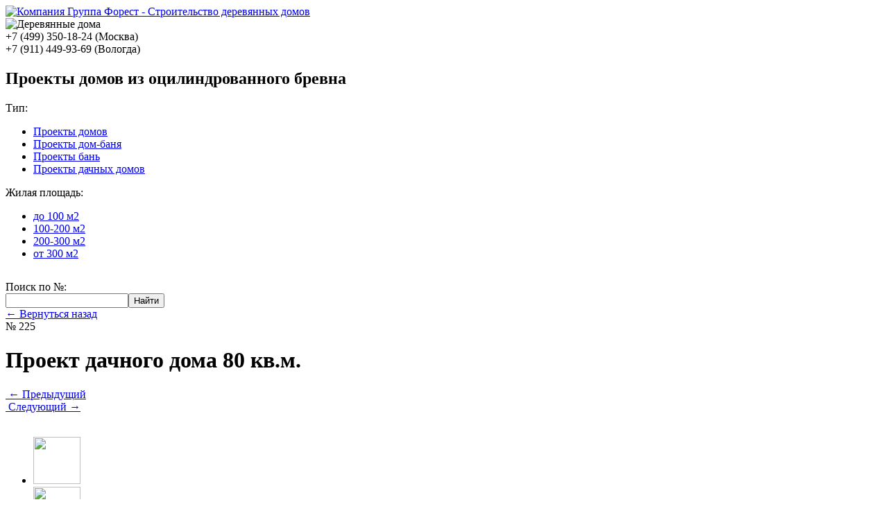

--- FILE ---
content_type: text/html; charset=UTF-8
request_url: https://stavimsrub.ru/detail.php?ID=5097
body_size: 5102
content:
<!DOCTYPE html>
<!--[if lt IE 7]>      <html class="no-js lt-ie9 lt-ie8 lt-ie7"> <![endif]-->
<!--[if IE 7]>         <html class="no-js lt-ie9 lt-ie8"> <![endif]-->
<!--[if IE 8]>         <html class="no-js lt-ie9"> <![endif]-->
<!--[if gt IE 8]><!--> <html class="no-js"> <!--<![endif]-->
    <head>
        <link rel="stylesheet" type="text/css" href="/bitrix/templates/stavimsrub/css/style.css" />
        <link rel="stylesheet" type="text/css" href="/bitrix/templates/stavimsrub/css/colorbox.css" />
        <link rel="stylesheet" type="text/css" href="/bitrix/templates/stavimsrub/ui/jquery-ui.min.css" />
        <link rel="stylesheet" href="/bitrix/templates/stavimsrub/css/themes/default/default.css"/>
        <meta http-equiv="Content-Type" content="text/html; charset=utf-8" />
        <meta http-equiv="Content-Type" content="text/html; charset=UTF-8" />
<meta name="robots" content="index, follow" />
<meta name="description" content=" Проект дачного дома 80 кв.м." />
<link href="/bitrix/cache/css/s1/stavimsrub/page_1b2f414371ace7802b52239581141ecb/page_1b2f414371ace7802b52239581141ecb_v1.css?17038469642641" type="text/css"  rel="stylesheet" />
<script type="text/javascript">var _ba = _ba || []; _ba.push(["aid", "e80ae4b633c9d75d9cd46fcedf2d8a9f"]); _ba.push(["host", "stavimsrub.ru"]); (function() {var ba = document.createElement("script"); ba.type = "text/javascript"; ba.async = true;ba.src = (document.location.protocol == "https:" ? "https://" : "http://") + "bitrix.info/ba.js";var s = document.getElementsByTagName("script")[0];s.parentNode.insertBefore(ba, s);})();</script>


        <title> Проект дачного дома 80 кв.м.</title>
        <script src="//ajax.googleapis.com/ajax/libs/jquery/1.9.0/jquery.min.js"></script>
        <script src="//ajax.googleapis.com/ajax/libs/jqueryui/1.9.2/jquery-ui.min.js"></script>
        <script type="text/javascript" src="/bitrix/templates/stavimsrub/js/jquery.colorbox-min.js"></script>
        <script type="text/javascript" src="/bitrix/templates/stavimsrub/js/jquery.validate.min.js"></script>
        <script type="text/javascript" src="/bitrix/templates/stavimsrub/js/jquery.form.js"></script>
        <script type="text/javascript" src="/bitrix/templates/stavimsrub/js/main.js"></script>
        <script type="text/javascript">document.documentElement.id = "js";</script>
    </head>

    <body>
        <div id="panel"></div>

    <div class="main">
        <div class="header">
            <div class="logo"><a href="/"><img src="/bitrix/templates/stavimsrub/images/logo.gif" width="227" height="108" alt="Компания Группа Форест - Строительство деревянных домов"></a></div>
            <div class="title_1"><img src="/bitrix/templates/stavimsrub/images/title_1.gif" width="167" height="56" alt="Деревянные дома"></div>
            <div class="home"><a href="/"></a></div>
            <div class="mail"><a href="/kontakty.php"></a></div>
            <div class="search"><a href="/poisk.php"></a></div>

            <div class="phone">
            +7 (499) 350-18-24 (Москва)<br> 
            +7 (911) 449-93-69 (Вологда)          
            </div>

            <div class="clear"></div>
        </div>
        <div class="content_index">
            <div class="sub_cont">
							
<span class="filter-index-page"> 	 



<div class="">

<div class="filter clearfix">

    <h2 class="filter-header">Проекты домов из оцилиндрованного бревна</h2>

    <div class="filter-body">
        <div class="filter_group">
            <div class="filter_group_title">Тип:</div>
            <ul>
							<li><a href="/?SECTION_ID=14#title" >Проекты домов</a></li>
							<li><a href="/?SECTION_ID=12#title" >Проекты дом-баня</a></li>
							<li><a href="/?SECTION_ID=11#title" >Проекты бань</a></li>
							<li><a href="/?SECTION_ID=13#title" >Проекты дачных домов</a></li>
							<!--li><a href="/pop/" <//?php if(CSite::InDir('/pop/')) echo 'style="color: red"'; ?>>Популярные проекты</a></li-->
						</ul>
        </div>
				<div class="filter_group">
            <div class="filter_group_title">Жилая площадь:</div>
            <ul>
                <li><a href="/?square_min=0&amp;square_max=100#title">до 100 м2</a></li>
                <li><a href="/?square_min=100&amp;square_max=200#title">100-200 м2</a></li>
                <li><a href="/?square_min=200&amp;square_max=300#title">200-300 м2</a></li>
                <li><a href="/?square_min=300&amp;square_max=9999#title">от 300 м2</a></li>
            </ul>
        </div>
        <div class="filter_group" style="margin-top: 30px;">
            <div class="filter_group_title">Поиск по №:</div>
            <form action="/">
							<input id="filter-number" type="text" name="number" /><button id="filter-number-button">Найти</button>
						</form>
        </div>

    </div>

</div>

<!-- /filter -->

<div class="house-description">


</div>

</div>
 </span>



<a href="javascript:history.back()" class="back_link">← Вернуться назад</a>

<div class="number">№ 225</div>

<h1 class="title" id="next" name="next"> Проект дачного дома 80 кв.м.</h1>

<div class="projects_navigation">

    <div class="entry-left">

        <div class="entry-nav">
                            <a href="/detail.php?ID=5111#next">
                    <img class="entry-photo" src="/upload/resize_cache/iblock/1b7/120_90_1/img-0001.jpg" alt="" width="120" />
                    <span class="entry-prev">← Предыдущий</span>
                </a>
                    </div>
    </div>

    <div class="entry-right">
        <div class="entry-nav">
                            <a href="/detail.php?ID=5096#next">
                    <img class="entry-photo" src="/upload/resize_cache/iblock/92d/120_90_1/img-0001.jpg" alt="" width="120" />
                    <span class="entry-next">Следующий →</span>
                </a>
                    </div>
    </div>
</div>

<div class="entry clearfix new-card-stavim">

    <div class="entry-main">

        <div class="gallery gallery_entry clearfix">

            <div class="gallery-body">
                <div class="gallery-bigimage">
                                        <img src="/upload/resize_cache/iblock/9e3/800_466_16bbc3b794477beb6473f9ca700d3a4d2/img-0001.jpg" width="800" height="600" alt="" />

                                    </div>
            </div>


            <ul id="preview_photos" class="gallery-nav clearfix">
                                        <li class="house-item"><a href="/upload/resize_cache/iblock/9e3/800_466_16bbc3b794477beb6473f9ca700d3a4d2/img-0001.jpg" class="house-link" rel="photos_5097"><span class="house-figure">
                            <img src="/upload/resize_cache/iblock/9e3/800_466_16bbc3b794477beb6473f9ca700d3a4d2/img-0001.jpg" width="68" height="68" />
                        </span></a></li>
                                                <li class="house-item"><a href="/upload/resize_cache/iblock/010/800_466_16bbc3b794477beb6473f9ca700d3a4d2/img-0002.jpg" class="house-link" rel="photos_5097"><span class="house-figure">
                            <img src="/upload/resize_cache/iblock/010/800_466_16bbc3b794477beb6473f9ca700d3a4d2/img-0002.jpg" width="68" height="68" />
                        </span></a></li>
                                                <li class="house-item"><a href="/upload/resize_cache/iblock/a69/800_466_16bbc3b794477beb6473f9ca700d3a4d2/img-0003.jpg" class="house-link" rel="photos_5097"><span class="house-figure">
                            <img src="/upload/resize_cache/iblock/a69/800_466_16bbc3b794477beb6473f9ca700d3a4d2/img-0003.jpg" width="68" height="68" />
                        </span></a></li>
                                                <li class="house-item"><a href="/upload/resize_cache/iblock/97b/800_466_16bbc3b794477beb6473f9ca700d3a4d2/img-0004.jpg" class="house-link" rel="photos_5097"><span class="house-figure">
                            <img src="/upload/resize_cache/iblock/97b/800_466_16bbc3b794477beb6473f9ca700d3a4d2/img-0004.jpg" width="68" height="68" />
                        </span></a></li>
                        
                <li class="house-item"><a href="/upload/resize_cache/iblock/6f4/664_600_16bbc3b794477beb6473f9ca700d3a4d2/plan-0001.jpg" class="house-link" rel="photos_5097"><span class="house-figure"><img src="/upload/resize_cache/iblock/6f4/664_600_16bbc3b794477beb6473f9ca700d3a4d2/plan-0001.jpg" width="68" height="68" /></span></a></li><li class="house-item"><a href="/upload/resize_cache/iblock/26d/664_600_16bbc3b794477beb6473f9ca700d3a4d2/plan-0002.jpg" class="house-link" rel="photos_5097"><span class="house-figure"><img src="/upload/resize_cache/iblock/26d/664_600_16bbc3b794477beb6473f9ca700d3a4d2/plan-0002.jpg" width="68" height="68" /></span></a></li>            </ul>
        </div>

        <div class="entry-content">

            <table class="specification">
                <tbody>
                    <tr>
                                                    <th>Общая площадь:</th>
                            <td class="column2">80 м<sup>2</sup></td>
                        
                                                    <th class="column3">Размеры:</th>
                            <td class="column4">9,7х9,4</td>
                                            </tr>
                    <tr>
                        <th>Количествово этажей:</th>
                        <td class="column2">2</td>
                        <th class="column3">Материал:</th>
                        <td class="column4">Оцилиндрованное бревно</td>
                    </tr>
                </tbody>
            </table>

            <p></p>

        </div>
		
        <h4>Оставить заявку на  Проект дачного дома 80 кв.м.</h4>

        <form action="/ajax/ajax.php?act=request" type="post" enctype="multipart/form-data" action="#" id="bottom_feedback_form" data-key="29dfeca1597f3bc586869949a5c423d8">

            <input type="hidden" name="project_id" value="5097" />

            <div class="field input">
              <input type="text" placeholder="Телефон" name="phone">
            </div>
            <div class="field input">
              <input type="text" placeholder="Имя" name="name">
            </div>
            <div class="field input">
              <input type="email" placeholder="E-mail" name="email">
            </div>
            <div class="field textarea">
              <textarea cols="30" rows="6" placeholder="Хочу заказать дом (просьба указать желаемый диаметр бревна и при необходимости желаемые изменения в проекте)" name="message"></textarea>
            </div>
            <div class="action">
              <button type="submit">ОТПРАВИТЬ</button>
            </div>
        </form>
		
    </div>
</div>
        </div>
            <div class="right_bar">
                <div class="navigation">
                    <ul>
                        <li class="cirk_2">
                            <a href="/otsilindrovannoye-brevno/" >Строительство</a>

                            <ul>
                                <li><a href="/otsilindrovannoye-brevno/raschet-stoimosti.php">Расчет стоимости</a></li>
                            </ul>
			
                        </li>
                        <li class="cirk_1">
                            <a href="/rublenoye-brevno/">Рубленое бревно</a>
                            
                        </li>
                        <!--
                        <li class="cirk_3">
                            <a href="/profilirovannyy-brus/">профилированный брус</a>
                            <span>Позволяет добиться высокого качества строительства дома</span>
                                                    </li>
                        -->
                        <!--
                        <li class="cirk_4">
                            <a href="/eksklyuzivnye-doma/">эксклюзивные дома</a>
                            <span>Дома из крупного диаметра бревна</span>
                                                    </li>
                        -->
                        <li class="cirk_5">
                            <a href="/?SECTION_ID=14">Проекты домов</a>
                                                    </li>
                        <li class="cirk_6">
                            <a href="/gallery/?SECTION_ID=6">Галерея готовых домов</a>
                                                    </li>
                        
                        <li class="cirk_9">
                            <a href="/etapy-raboty-s-klientom/">Этапы работы с клиентом</a>
                        </li>

                        <li class="cirk_8">
                            <a href="/kontakty.php">Контакты</a>
                                                    </li>

                    </ul>
                </div>

<div class="right_projects_filter">
</div>

                <!-- right bar
                <div class="plan">
                    <a href="/gallery/proekty-domov/"><img src="/bitrix/templates/stavimsrub/images/plan_link.gif" width="133" height="24" alt="Проекты домов - Группа Форест"></a>
                    <a href="/gallery/proekty-ban/" class="plan_bani"><img src="/bitrix/templates/stavimsrub/images/plan_link_2.gif" width="122" height="22" alt="Стоимость сруба - Группа Форест"></a>
                </div>

                <div class="cont_link"><a href="http://stavimsrub.ru/stoimost-uslug.php">Стоимость услуг</a></div>
                <div class="cont_link"><a href="http://stavimsrub.ru/kontakty.php">Контактная информация</a></div>
                <a href="#"><img style="margin-top: 50px" src="/bitrix/templates/stavimsrub/images/bann.jpg" alt="баннер"></a>
                -->

            </div>
            <div class="clear"></div>
        </div>

        <div class="page_content">

        </div> <!-- page content -->
    </div>
    <div class="footer">
        <div class="copy">© 2005-2015 «Группа Форест»
        <p>
            <span style="color: #8E715B;font: 12px Arial;">тел.: <span>8 (911) 449-93-69</span>
            <br>эл. почта: <a href="mailto:stavimsrub2000@yandex.ru" style="color: rgb(230, 180, 101); display: inline;">stavimsrub2000@yandex.ru</a>
            <br><a style="color: rgb(230, 180, 101); display: inline; margin-left: 56px;" href="mailto:gfc228@mail.ru">gfc228@mail.ru</a>
            </span>
        </p>
        </div>
        <div class="v2">
			Разработка и поддержка сайта — «<a href="#">Компания V2</a>»<br /><br />
		<!--LiveInternet counter--><script type="text/javascript"><!--
document.write("<a href='http://www.liveinternet.ru/click' "+
"target=_blank><img src='//counter.yadro.ru/hit?t26.1;r"+
escape(document.referrer)+((typeof(screen)=="undefined")?"":
";s"+screen.width+"*"+screen.height+"*"+(screen.colorDepth?
screen.colorDepth:screen.pixelDepth))+";u"+escape(document.URL)+
";"+Math.random()+
"' alt='' title='LiveInternet: показано число посетителей за"+
" сегодня' "+
"border='0' width='88' height='15'><\/a>")
//--></script><!--/LiveInternet-->

        </div>
        <div class="clear"></div>
    </div>


<!-- Yandex.Metrika informer
<a href="https://metrika.yandex.ru/stat/?id=25246210&amp;from=informer"
target="_blank" rel="nofollow"><img src="//bs.yandex.ru/informer/25246210/3_1_FFFFFFFF_EFEFEFFF_0_pageviews"
style="width:88px; height:31px; border:0;" alt="Яндекс.Метрика" title="Яндекс.Метрика: данные за сегодня (просмотры, визиты и уникальные посетители)" onclick="try{Ya.Metrika.informer({i:this,id:25246210,lang:'ru'});return false}catch(e){}"/></a>
/Yandex.Metrika informer -->

<link rel="stylesheet" type="text/css" href="https://cdnjs.cloudflare.com/ajax/libs/lightslider/1.1.3/css/lightslider.min.css">
<script type="text/javascript" src="https://cdnjs.cloudflare.com/ajax/libs/lightslider/1.1.3/js/lightslider.min.js"></script>

<script>
$('#lightslider1').lightSlider({
        item: 1,
        loop: true,
        slideMargin: 0,
        pager: false
});
</script>

<!-- Yandex.Metrika counter -->
<script type="text/javascript">
var yaParams = 5097;
</script>

<script type="text/javascript">
(function (d, w, c) {
    (w[c] = w[c] || []).push(function() {
        try {
            w.yaCounter25246210 = new Ya.Metrika({id:25246210,
                    webvisor:true,
                    clickmap:true,
                    trackLinks:true,
                    accurateTrackBounce:true,params:window.yaParams||{ }});
        } catch(e) { }
    });

    var n = d.getElementsByTagName("script")[0],
        s = d.createElement("script"),
        f = function () { n.parentNode.insertBefore(s, n); };
    s.type = "text/javascript";
    s.async = true;
    s.src = (d.location.protocol == "https:" ? "https:" : "http:") + "//mc.yandex.ru/metrika/watch.js";

    if (w.opera == "[object Opera]") {
        d.addEventListener("DOMContentLoaded", f, false);
    } else { f(); }
})(document, window, "yandex_metrika_callbacks");
</script>
<noscript><div><img src="//mc.yandex.ru/watch/25246210" style="position:absolute; left:-9999px;" alt="" /></div></noscript>
<!-- /Yandex.Metrika counter -->

<div style="display: none;">
    <div id="ocb_production">
        <embed src="http://stavimsrub.ru/upload/gddflvplayer.swf" flashvars="?&autoplay=false&sound=70&buffer=2&vdo=http%3A%2F%2Fstavimsrub%2Eru%2Fupload%2Focilindrovka%5Fanimatsia%2Emp4" width="640" height="360" allowFullScreen="true" quality="best" wmode="transparent" allowScriptAccess="always"  pluginspage="http://www.macromedia.com/go/getflashplayer"  type="application/x-shockwave-flash"></embed>
    </div>
    <div id="log_production">
        <embed src="http://stavimsrub.ru/upload/gddflvplayer.swf" flashvars="?&autoplay=false&sound=70&buffer=2&vdo=http%3A%2F%2Fstavimsrub%2Eru%2Fupload%2Flog%5Fhouses%2Emp4" width="640" height="360" allowFullScreen="true" quality="best" wmode="transparent" allowScriptAccess="always"  pluginspage="http://www.macromedia.com/go/getflashplayer"  type="application/x-shockwave-flash"></embed>
    </div>
</div>

</body>
</html>